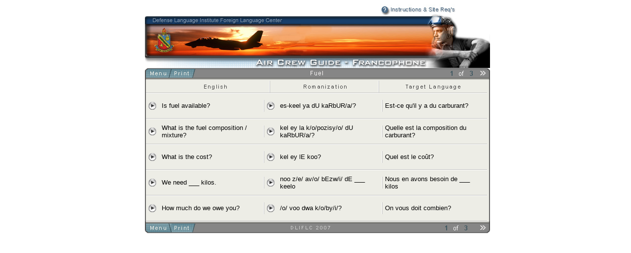

--- FILE ---
content_type: text/html
request_url: https://fieldsupport.dliflc.edu/products/french/fr_ac_LSK/module10.html
body_size: 6338
content:
<!DOCTYPE HTML PUBLIC "-//W3C//DTD HTML 4.01 Transitional//EN"> 
<html> 
<head> 
<!-- Copyright (c): DLIFLC 2007 --> 
<title>Online Language Survival Kit</title> 

 
<meta http-equiv="Content-Type"  content="text/html; charset=utf-8"> 
<meta http-equiv="Content-Language"  content="en"> 
<meta http-equiv="Cache-Control" content="no-cache"> 
<meta http-equiv="pragma"    content="no-cache"> 
<meta http-equiv="Expires"   content="0"> 
<meta name="Author"      content="DLIFLC"> 
<meta name="Robots"      content="noindex"> 

 
<script type="text/javascript" src="audioPlayer.js"></script> 
<script type="text/javascript" src="print.js"></script> 
<link href="lsk_standard.css" rel="stylesheet" type="text/css"> 
<script language="Javascript" type="text/Javascript"> 
//==================== Start Standard Javascript Include ====================== 

 
function MM_swapImgRestore() { //v3.0 
  var i,x,a=document.MM_sr; for(i=0;a&&i<a.length&&(x=a[i])&&x.oSrc;i++) x.src=x.oSrc; 
}MM_swapImgRestore 

 
function MM_preloadImages() { //v3.0 
  var d=document; if(d.images){ if(!d.MM_p) d.MM_p=new Array(); 
    var i,j=d.MM_p.length,a=MM_preloadImages.arguments; for(i=0; i<a.length; i++) 
    if (a[i].indexOf("#")!=0){ d.MM_p[j]=new Image; d.MM_p[j++].src=a[i];}} 
}MM_preloadImages 

 
function MM_findObj(n, d) { //v4.01 
  var p,i,x;  if(!d) d=document; if((p=n.indexOf("?"))>0&&parent.frames.length) { 
    d=parent.frames[n.substring(p+1)].document; n=n.substring(0,p);} 
  if(!(x=d[n])&&d.all) x=d.all[n]; for (i=0;!x&&i<d.forms.length;i++) x=d.forms[i][n]; 
  for(i=0;!x&&d.layers&&i<d.layers.length;i++) x=MM_findObj(n,d.layers[i].document); 
  if(!x && d.getElementById) x=d.getElementById(n); return x; 
}//MM_findObj 

 
function MM_swapImage() { //v3.0 
  var i,j=0,x,a=MM_swapImage.arguments; document.MM_sr=new Array; for(i=0;i<(a.length-2);i+=3) 
   if ((x=MM_findObj(a[i]))!=null){document.MM_sr[j++]=x; if(!x.oSrc) x.oSrc=x.src; x.src=a[i+2];} 
}//MM_swapImage 

 
function getPage() 
  { 
  document.navForm.cmd.value = getPage.arguments[0] 
  document.navForm.lang.value = getPage.arguments[1] 
  document.navForm.langDir.value = getPage.arguments[2] 
    document.navForm.id.value = getPage.arguments[3] 
  document.navForm.submit() 
  } 

 
function _loadAud(lang, fileName) 
  { 
  fileName = "media/" + lang + "/" + fileName + ".mp3" 
  window.document.audPlayer.SetVariable("audFile", fileName); 
  } 

 
function w_open( url, ww, hh ) 
  { 
  var p = "toolbar=0, scrollbars=1, menubar=0, resizable=1, status=0, location=0, directories=0, width=" + ww + ", height=" + hh 
  window.open(url,"_blank",p) 
  }//w_open 

 
//===================== End Standard Javascript Include ======================= 
//======================== Start LSK Javascript =============================== 
function xid( a ) 
{ 
return document.getElementById( a ) 
}//xid 

 
function get_HTML_comment(s) 
  { 
  return s.substring( s.indexOf('<!--')+6, s.indexOf('-->') ) 
  }//get_HTML_comment 

 
function set_global_var( name, val ) 
  {  
  eval( "window[name] = val" )  
  }   

 
function w_class() 
  { 
  var wr = "" 
  function ws() 
    {  
    for (var i=0, n=arguments.length; i<n; i++) 
      wr += arguments[i] 
    } 
  function wl() 
    {  
    ws.apply( null, arguments ) 
    ws( String.fromCharCode(32, 13, 10) ) 
    } 
  function init() 
    {  
    wl( "var wr = ''"     ) 
    wl( ws.toString()     ) 
    wl( wl.toString()     ) 
    } 
  this.get_source = function() 
    { 
    return wr 
    } 
  init() 
  }//w_class 

 
var gv_pg = 0 
var cTbl = "" 
function nxt_pg() 
{ 
if(gv_pg < cTbl.length-1) 
  { 
  cTbl[gv_pg].style.display = "none" 
  gv_pg++ 
  cTbl[gv_pg].style.display = "inline" 
  xid( "id_prev_pg" ).style.visibility = "visible" 
  xid( "id_prev_pgBtm" ).style.visibility = "visible" 
 
 if( parseInt(document.pageForm.page.value) > cTbl.length-1 ) 
          document.pageForm.page.value = 1;
  else
  document.pageForm.page.value = parseInt(document.pageForm.page.value)+1 
  eval('document.id_page.src="graphics/pg'+document.pageForm.page.value+'.gif"') 
  eval('document.id_pageBtm.src="graphics/pg'+document.pageForm.page.value+'.gif"') 
  if( gv_pg == cTbl.length-1 ) 
    { 
    xid( "id_next_pg" ).style.visibility = "hidden" 
    xid( "id_next_pgBtm" ).style.visibility = "hidden" 
    } 
  } 
} 
function prv_pg() 
{ 
if(gv_pg > 0) 
  { 
  cTbl[gv_pg].style.display = "none" 
  gv_pg-- 
  cTbl[gv_pg].style.display = "inline" 
  xid( "id_next_pg" ).style.visibility = "visible" 
  xid( "id_next_pgBtm" ).style.visibility = "visible" 
  document.pageForm.page.value = parseInt(document.pageForm.page.value)-1 
  eval('document.id_page.src="graphics/pg'+document.pageForm.page.value+'.gif"') 
  eval('document.id_pageBtm.src="graphics/pg'+document.pageForm.page.value+'.gif"') 
  if( gv_pg == 0) 
    { 
    xid( "id_prev_pg" ).style.visibility = "hidden" 
    xid( "id_prev_pgBtm" ).style.visibility = "hidden" 
    } 
  } 
} 

 
window.onload = function() 
{ 

set_global_var( "gi_w_lib", new w_class() ) 
cTbl = xid('id_anc').getElementsByTagName( 'TABLE' )
 if (parseInt(document.pageForm.page.value) > 1 ) {
   		eval('document.id_page.src="graphics/pg'+document.pageForm.page.value+'.gif"') 
  		eval('document.id_pageBtm.src="graphics/pg'+document.pageForm.page.value+'.gif"') 
  
         gv_pg = parseInt(document.pageForm.page.value) - 1;
		 cTbl[gv_pg].style.display = "inline"
		 if( gv_pg == cTbl.length-1 ) 
    		{ 
    			xid( "id_next_pg" ).style.visibility = "hidden" 
    			xid( "id_next_pgBtm" ).style.visibility = "hidden" 
   			 } 
	} else  {
		cTbl[0].style.display = "inline" 
xid( "id_prev_pg" ).style.visibility = "hidden" 
xid( "id_prev_pgBtm" ).style.visibility = "hidden" 
xid( "id_next_pg" ).style.visibility = "hidden" 
xid( "id_next_pgBtm" ).style.visibility = "hidden" 

if ( cTbl.length >1 ) 
  { 
  xid( "id_next_pg" ).style.visibility = "visible" 
  xid( "id_next_pgBtm" ).style.visibility = "visible" 
  } 
}


eval('document.id_pages.src="graphics/pg'+cTbl.length+'.gif"') 
eval('document.id_pagesBtm.src="graphics/pg'+cTbl.length+'.gif"') 

}
//========================= End LSK Javascript ================================ 
 
</script> 
 
<!-- Google tag (gtag.js) -->
<script async src="https://fieldsupport.dliflc.edu/gtag.js?id=G-REHM57EP2Z"></script>
<script>
  window.dataLayer = window.dataLayer || [];
  function gtag(){dataLayer.push(arguments);}
  gtag('js', new Date());

  gtag('config', 'G-REHM57EP2Z');
</script>
</head> 
<body> 
<div align="center"> 
<!-- Begin top graphic//--> 
<form action="default.asp" method="post" name="navForm"> 
<table width="700" border="0" cellspacing="0" cellpadding="0"> 
  <tr> 
    <td width="405" height="24"> 
      <img src="graphics/actopCap.jpg" width="405" height="24" alt=""></td> 
    <td width="225" height="24" align="right"> 
      <a href="javascript:w_open('instructions.html',415,510)" title="Get Instructions"><img src="graphics/instruction.jpg" width="225" height="24" alt="Get Instructions" border="0"></a></td> 
    <td width="70" height="24"> 
      <img src="graphics/acCap.jpg" width="70" height="24" alt=""></td> 
  </tr> 
  <tr> 
    <td colspan="3" height="86"> 
      <img src="graphics/acMain.jpg" width="700" height="86" alt="main picture"></td> 
  </tr> 
</table> 
<table width="700" border="0" cellspacing="0" cellpadding="0"> 
  <tr> 
    <td colspan="5" align="right"> 
    <img src="graphics/acTitle.jpg" width="700" height="20" alt="Title Bar"></td> 
  </tr> 
  <tr> 
    <td rowspan="2" width="2" height="20" bgcolor="#646464" valign="top"> 
   <img src="graphics/edgeTL.gif" width="2" height="20" alt=""></td> 
 <td rowspan="2" width="4" height="20" bgcolor="#868686" valign="top"> 
   <img src="graphics/edgeTL2.gif" width="4" height="20" alt=""></td> 
 <td width="688" height="2"  bgcolor="#868686" valign="top"> 
   <img src="graphics/edgeT.gif" width="688" height="2" alt=""></td> 
 <td rowspan="2" width="4" height="20" bgcolor="#868686" valign="top"> 
   <img src="graphics/edgeTR2.gif" width="4" height="20" alt=""></td> 
 <td rowspan="2" width="2" height="20" bgcolor="#646464" valign="top"> 
   <img src="graphics/edgeTR.gif" width="2" height="20" alt=""></td> 
  </tr> 
  <tr> 
    <td width="688" height="18" bgcolor="#868686"> 
      <div> 
  <table width="688" border="0" cellspacing="0" cellpadding="0"> 
    <tr> 
      <td width="48" valign="top"> 
        <a href="default.html" title="Go To Main Menu"><img src="graphics/menu.gif" width="48" height="18" border="0" alt="Go To Main Menu"></a></td> 
      <td width="48" valign="top"> 
        <a href="javascript:printPg('French','ltr')" title="Print Page"><img src="graphics/print.gif" width="48" height="18" alt="Print Page" border="0"></a></td> 
      <td width="49" valign="top"></td> 
      <td width="466"> 
        <img src="graphics/acHeader_10.gif" width="425" height="18" alt=""></td> 
      <td width="15"> 
        <a href="javascript:prv_pg()" title="Previous Page"><img id="id_prev_pg" src="graphics/back.gif" width="15" height="18" alt="previous page" border="0"></a></td> 
      <td width="96" align="center"><img name="id_page" src="graphics/pg1.gif" width="20" height="18" alt="Page"><img src="graphics/of.gif" width="20" height="18" alt=""><img name="id_pages" src="graphics/1px.gif" width="20" height="18" alt="Page Total"></td> 
      <td width="15"> 
        <a href="javascript:nxt_pg()" title="Next Page"><img id="id_next_pg" src="graphics/next.gif" width="15" height="18" alt="next page" border="0"></a></td> 
    </tr> 
  </table> 
      </div> 
    </td> 
  </tr> 
  <tr> 
    <td colspan="5" height="4"> 
   <img src="graphics/edgeBT.gif" width="700" height="4" alt=""></td> 
  </tr> 
  <tr> 
  <td width="2" bgcolor="#646464"> 
      <img src="graphics/1px.gif" width="2" alt=""></td> 
  <td colspan="3" bgcolor="#EDEDE6" align="left" valign="top"> 
      <img src="graphics/1px.gif" height="2" width="688" alt=""></td> 
  <td width="2" bgcolor="#646464"> 
      <img src="graphics/1px.gif" width="2" alt=""></td> 
  </tr> 
  <tr> 
  <td width="2" bgcolor="#646464"> 
 <img src="graphics/1px.gif" width="2" alt=""></td> 
   <td colspan="3" bgcolor="#EDEDE6" align="left" valign="top"> 
 
<!-- Begin Content //--> 
  <table width="692" border="0" cellspacing="0" cellpadding="0"> 
  <tr> 
    <td colspan="4" height="24" align="center"> 
      <table width="692" cellspacing="0" cellpadding="0" border="0"> 
        <tr> 
    <td class="css_hdr" width="29" height="24"> 
      <img src="graphics/1px.gif" width="29" height="24" alt=""></td> 
    <td class="css_hdr" width="2" height="24"> 
      <img src="graphics/1px.gif" alt="" width="2" height="24"></td> 
    <td class="css_hdr" width="219"> 
      <img src="graphics/titleEnglish.gif" width="219" height="20" alt=""></td> 
    <td class="css_hdr" width="2" height="24"> 
      <img src="graphics/spacer.gif" alt="" width="2" height="24"></td> 
    <td class="css_hdr" width="219"> 
      <img src="graphics/titleRoman.gif" width="219" height="20" alt=""></td> 
    <td class="css_hdr" width="2" height="24"> 
      <img src="graphics/spacer.gif" alt="" width="2" height="24"></td> 
    <td class="css_hdr" width="219"> 
      <img src="graphics/titleTarget.gif" width="219" height="20" alt=""></td> 
        </tr> 
        <tr> 
    <td colspan="7"> 
      <img src="graphics/breakLine.gif" width="692" height="2" alt=""></td> 
        </tr> 
      </table> 
    </td> 
  </tr> 
  <tr> 
    <td colspan="4" width="692" height="240" valign="top" id="id_anc"> 
            <table width="692" border="0" style="display:none" cellspacing="0" cellpadding="0"> 
              <tr> 
         <td width="29" height="50" align="center"> 
           <img class="btn" src="graphics/play.gif" onClick="loadAud('english', 'en_ac_10_01')" width="16" height="16" alt="Play Button" border="0" onMouseOver="this.src='graphics/play_over.gif'" onMouseOut="this.src='graphics/play.gif'"></td> 
          <td width="210" dir="ltr" class="css_cnt">Is fuel available?</td> 
         <td class="css_hdr" width="2" height="50"> 
           <img src="graphics/spacer.gif" alt="" width="2" height="24"></td> 
         <td width="29" height="50" align="center"> 
           <img class="btn" src="graphics/play.gif" onClick="loadAud('French', 'fr_ac_10_01')" width="16" height="16" alt="Play Button" border="0" onMouseOver="this.src='graphics/play_over.gif'" onMouseOut="this.src='graphics/play.gif'"></td> 
         <td width="210"class="css_cnt">es-keel ya dU kaRbUR/a/?</td> 
          <td class="css_hdr" width="2" height="50"> 
            <img src="graphics/spacer.gif" alt="" width="2" height="24"></td> 
         <td width="210" dir="ltr"  class="css_cnt2" >Est-ce qu&#39;il y a du carburant?</td> 
       </tr> 
        <tr> 
         <td colspan="7" height="2"> 
           <img src="graphics/breakLine.gif" alt="" width="692" height="2"></td> 
       </tr> 
              <tr> 
         <td width="29" height="50" align="center"> 
           <img class="btn" src="graphics/play.gif" onClick="loadAud('english', 'en_ac_10_02')" width="16" height="16" alt="Play Button" border="0" onMouseOver="this.src='graphics/play_over.gif'" onMouseOut="this.src='graphics/play.gif'"></td> 
          <td width="210" dir="ltr" class="css_cnt">What is the fuel composition / mixture?</td> 
         <td class="css_hdr" width="2" height="50"> 
           <img src="graphics/spacer.gif" alt="" width="2" height="24"></td> 
         <td width="29" height="50" align="center"> 
           <img class="btn" src="graphics/play.gif" onClick="loadAud('French', 'fr_ac_10_02')" width="16" height="16" alt="Play Button" border="0" onMouseOver="this.src='graphics/play_over.gif'" onMouseOut="this.src='graphics/play.gif'"></td> 
         <td width="210"class="css_cnt">kel ey la k/o/pozisy/o/ dU kaRbUR/a/?</td> 
          <td class="css_hdr" width="2" height="50"> 
            <img src="graphics/spacer.gif" alt="" width="2" height="24"></td> 
         <td width="210" dir="ltr"  class="css_cnt2" >Quelle est la composition du carburant?</td> 
       </tr> 
        <tr> 
         <td colspan="7" height="2"> 
           <img src="graphics/breakLine.gif" alt="" width="692" height="2"></td> 
       </tr> 
              <tr> 
         <td width="29" height="50" align="center"> 
           <img class="btn" src="graphics/play.gif" onClick="loadAud('english', 'en_ac_10_03')" width="16" height="16" alt="Play Button" border="0" onMouseOver="this.src='graphics/play_over.gif'" onMouseOut="this.src='graphics/play.gif'"></td> 
          <td width="210" dir="ltr" class="css_cnt">What is the cost?</td> 
         <td class="css_hdr" width="2" height="50"> 
           <img src="graphics/spacer.gif" alt="" width="2" height="24"></td> 
         <td width="29" height="50" align="center"> 
           <img class="btn" src="graphics/play.gif" onClick="loadAud('French', 'fr_ac_10_03')" width="16" height="16" alt="Play Button" border="0" onMouseOver="this.src='graphics/play_over.gif'" onMouseOut="this.src='graphics/play.gif'"></td> 
         <td width="210"class="css_cnt">kel ey lE koo?</td> 
          <td class="css_hdr" width="2" height="50"> 
            <img src="graphics/spacer.gif" alt="" width="2" height="24"></td> 
         <td width="210" dir="ltr"  class="css_cnt2" >Quel est le co&#251;t?</td> 
       </tr> 
        <tr> 
         <td colspan="7" height="2"> 
           <img src="graphics/breakLine.gif" alt="" width="692" height="2"></td> 
       </tr> 
              <tr> 
         <td width="29" height="50" align="center"> 
           <img class="btn" src="graphics/play.gif" onClick="loadAud('english', 'en_ac_10_04')" width="16" height="16" alt="Play Button" border="0" onMouseOver="this.src='graphics/play_over.gif'" onMouseOut="this.src='graphics/play.gif'"></td> 
          <td width="210" dir="ltr" class="css_cnt">We need ___ kilos.</td> 
         <td class="css_hdr" width="2" height="50"> 
           <img src="graphics/spacer.gif" alt="" width="2" height="24"></td> 
         <td width="29" height="50" align="center"> 
           <img class="btn" src="graphics/play.gif" onClick="loadAud('French', 'fr_ac_10_04')" width="16" height="16" alt="Play Button" border="0" onMouseOver="this.src='graphics/play_over.gif'" onMouseOut="this.src='graphics/play.gif'"></td> 
         <td width="210"class="css_cnt">noo z/e/ av/o/ bEzw/i/ dE ___ keelo</td> 
          <td class="css_hdr" width="2" height="50"> 
            <img src="graphics/spacer.gif" alt="" width="2" height="24"></td> 
         <td width="210" dir="ltr"  class="css_cnt2" >Nous en avons besoin de ___ kilos</td> 
       </tr> 
        <tr> 
         <td colspan="7" height="2"> 
           <img src="graphics/breakLine.gif" alt="" width="692" height="2"></td> 
       </tr> 
              <tr> 
         <td width="29" height="50" align="center"> 
           <img class="btn" src="graphics/play.gif" onClick="loadAud('english', 'en_ac_10_05')" width="16" height="16" alt="Play Button" border="0" onMouseOver="this.src='graphics/play_over.gif'" onMouseOut="this.src='graphics/play.gif'"></td> 
          <td width="210" dir="ltr" class="css_cnt">How much do we owe you?</td> 
         <td class="css_hdr" width="2" height="50"> 
           <img src="graphics/spacer.gif" alt="" width="2" height="24"></td> 
         <td width="29" height="50" align="center"> 
           <img class="btn" src="graphics/play.gif" onClick="loadAud('French', 'fr_ac_10_05')" width="16" height="16" alt="Play Button" border="0" onMouseOver="this.src='graphics/play_over.gif'" onMouseOut="this.src='graphics/play.gif'"></td> 
         <td width="210"class="css_cnt">/o/ voo dwa k/o/by/i/?</td> 
          <td class="css_hdr" width="2" height="50"> 
            <img src="graphics/spacer.gif" alt="" width="2" height="24"></td> 
         <td width="210" dir="ltr"  class="css_cnt2" >On vous doit combien?</td> 
       </tr> 
        <tr> 
         <td colspan="7" height="2"> 
           <img src="graphics/breakLine.gif" alt="" width="692" height="2"></td> 
       </tr> 
             </table> 
            <table width="692" border="0" style="display:none" cellspacing="0" cellpadding="0"> 
              <tr> 
         <td width="29" height="50" align="center"> 
           <img class="btn" src="graphics/play.gif" onClick="loadAud('english', 'en_ac_10_06')" width="16" height="16" alt="Play Button" border="0" onMouseOver="this.src='graphics/play_over.gif'" onMouseOut="this.src='graphics/play.gif'"></td> 
          <td width="210" dir="ltr" class="css_cnt">Do you have fuel pits?</td> 
         <td class="css_hdr" width="2" height="50"> 
           <img src="graphics/spacer.gif" alt="" width="2" height="24"></td> 
         <td width="29" height="50" align="center"> 
           <img class="btn" src="graphics/play.gif" onClick="loadAud('French', 'fr_ac_10_06')" width="16" height="16" alt="Play Button" border="0" onMouseOver="this.src='graphics/play_over.gif'" onMouseOut="this.src='graphics/play.gif'"></td> 
         <td width="210"class="css_cnt">avey-voo dey ReysERwaR dE kaRbUR/a/?</td> 
          <td class="css_hdr" width="2" height="50"> 
            <img src="graphics/spacer.gif" alt="" width="2" height="24"></td> 
         <td width="210" dir="ltr"  class="css_cnt2" >Avez-vous des reservoir de carburant?</td> 
       </tr> 
        <tr> 
         <td colspan="7" height="2"> 
           <img src="graphics/breakLine.gif" alt="" width="692" height="2"></td> 
       </tr> 
              <tr> 
         <td width="29" height="50" align="center"> 
           <img class="btn" src="graphics/play.gif" onClick="loadAud('english', 'en_ac_10_07')" width="16" height="16" alt="Play Button" border="0" onMouseOver="this.src='graphics/play_over.gif'" onMouseOut="this.src='graphics/play.gif'"></td> 
          <td width="210" dir="ltr" class="css_cnt">Are firefighters available during refueling?</td> 
         <td class="css_hdr" width="2" height="50"> 
           <img src="graphics/spacer.gif" alt="" width="2" height="24"></td> 
         <td width="29" height="50" align="center"> 
           <img class="btn" src="graphics/play.gif" onClick="loadAud('French', 'fr_ac_10_07')" width="16" height="16" alt="Play Button" border="0" onMouseOver="this.src='graphics/play_over.gif'" onMouseOut="this.src='graphics/play.gif'"></td> 
         <td width="210"class="css_cnt">es-keel ya dey p/o/pyey deesponeebl p/e/d/a/ lE Raveetay-m/e/?</td> 
          <td class="css_hdr" width="2" height="50"> 
            <img src="graphics/spacer.gif" alt="" width="2" height="24"></td> 
         <td width="210" dir="ltr"  class="css_cnt2" >Est-ce qu&#39;il y a des pompiers disponibles pendant le ravitaillement?</td> 
       </tr> 
        <tr> 
         <td colspan="7" height="2"> 
           <img src="graphics/breakLine.gif" alt="" width="692" height="2"></td> 
       </tr> 
              <tr> 
         <td width="29" height="50" align="center"> 
           <img class="btn" src="graphics/play.gif" onClick="loadAud('english', 'en_ac_10_08')" width="16" height="16" alt="Play Button" border="0" onMouseOver="this.src='graphics/play_over.gif'" onMouseOut="this.src='graphics/play.gif'"></td> 
          <td width="210" dir="ltr" class="css_cnt">How much fuel do your trucks hold?</td> 
         <td class="css_hdr" width="2" height="50"> 
           <img src="graphics/spacer.gif" alt="" width="2" height="24"></td> 
         <td width="29" height="50" align="center"> 
           <img class="btn" src="graphics/play.gif" onClick="loadAud('French', 'fr_ac_10_08')" width="16" height="16" alt="Play Button" border="0" onMouseOver="this.src='graphics/play_over.gif'" onMouseOut="this.src='graphics/play.gif'"></td> 
         <td width="210"class="css_cnt">kel ey la kapaseetey dE voh kamy/o/-seeteRn?</td> 
          <td class="css_hdr" width="2" height="50"> 
            <img src="graphics/spacer.gif" alt="" width="2" height="24"></td> 
         <td width="210" dir="ltr"  class="css_cnt2" >Quelle est la capacit&#233; de vos camion-citernes?</td> 
       </tr> 
        <tr> 
         <td colspan="7" height="2"> 
           <img src="graphics/breakLine.gif" alt="" width="692" height="2"></td> 
       </tr> 
              <tr> 
         <td width="29" height="50" align="center"> 
           <img class="btn" src="graphics/play.gif" onClick="loadAud('english', 'en_ac_10_09')" width="16" height="16" alt="Play Button" border="0" onMouseOver="this.src='graphics/play_over.gif'" onMouseOut="this.src='graphics/play.gif'"></td> 
          <td width="210" dir="ltr" class="css_cnt">We need refueling.</td> 
         <td class="css_hdr" width="2" height="50"> 
           <img src="graphics/spacer.gif" alt="" width="2" height="24"></td> 
         <td width="29" height="50" align="center"> 
           <img class="btn" src="graphics/play.gif" onClick="loadAud('French', 'fr_ac_10_09')" width="16" height="16" alt="Play Button" border="0" onMouseOver="this.src='graphics/play_over.gif'" onMouseOut="this.src='graphics/play.gif'"></td> 
         <td width="210"class="css_cnt">noo zav/o/ bEzw/i/ dE Raveetaym/e/</td> 
          <td class="css_hdr" width="2" height="50"> 
            <img src="graphics/spacer.gif" alt="" width="2" height="24"></td> 
         <td width="210" dir="ltr"  class="css_cnt2" >Nous avons besoin de ravitaillement</td> 
       </tr> 
        <tr> 
         <td colspan="7" height="2"> 
           <img src="graphics/breakLine.gif" alt="" width="692" height="2"></td> 
       </tr> 
              <tr> 
         <td width="29" height="50" align="center"> 
           <img class="btn" src="graphics/play.gif" onClick="loadAud('english', 'en_ac_10_10')" width="16" height="16" alt="Play Button" border="0" onMouseOver="this.src='graphics/play_over.gif'" onMouseOut="this.src='graphics/play.gif'"></td> 
          <td width="210" dir="ltr" class="css_cnt">Where will we be refueling?</td> 
         <td class="css_hdr" width="2" height="50"> 
           <img src="graphics/spacer.gif" alt="" width="2" height="24"></td> 
         <td width="29" height="50" align="center"> 
           <img class="btn" src="graphics/play.gif" onClick="loadAud('French', 'fr_ac_10_10')" width="16" height="16" alt="Play Button" border="0" onMouseOver="this.src='graphics/play_over.gif'" onMouseOut="this.src='graphics/play.gif'"></td> 
         <td width="210"class="css_cnt">oo al/o/-noo noo Raveetayey?</td> 
          <td class="css_hdr" width="2" height="50"> 
            <img src="graphics/spacer.gif" alt="" width="2" height="24"></td> 
         <td width="210" dir="ltr"  class="css_cnt2" >O&#249; allons-nous nous ravitailler?</td> 
       </tr> 
        <tr> 
         <td colspan="7" height="2"> 
           <img src="graphics/breakLine.gif" alt="" width="692" height="2"></td> 
       </tr> 
             </table> 
            <table width="692" border="0" style="display:none" cellspacing="0" cellpadding="0"> 
              <tr> 
         <td width="29" height="50" align="center"> 
           <img class="btn" src="graphics/play.gif" onClick="loadAud('english', 'en_ac_10_11')" width="16" height="16" alt="Play Button" border="0" onMouseOver="this.src='graphics/play_over.gif'" onMouseOut="this.src='graphics/play.gif'"></td> 
          <td width="210" dir="ltr" class="css_cnt">When can we be refueled?</td> 
         <td class="css_hdr" width="2" height="50"> 
           <img src="graphics/spacer.gif" alt="" width="2" height="24"></td> 
         <td width="29" height="50" align="center"> 
           <img class="btn" src="graphics/play.gif" onClick="loadAud('French', 'fr_ac_10_11')" width="16" height="16" alt="Play Button" border="0" onMouseOver="this.src='graphics/play_over.gif'" onMouseOut="this.src='graphics/play.gif'"></td> 
         <td width="210"class="css_cnt">k/a/ poov/o/-noo noo Raveetayey?</td> 
          <td class="css_hdr" width="2" height="50"> 
            <img src="graphics/spacer.gif" alt="" width="2" height="24"></td> 
         <td width="210" dir="ltr"  class="css_cnt2" >Quand pouvons-nous nous ravitailler?</td> 
       </tr> 
        <tr> 
         <td colspan="7" height="2"> 
           <img src="graphics/breakLine.gif" alt="" width="692" height="2"></td> 
       </tr> 
             </table> 
</td> 
  </tr> 
</table> 
 
<!-- End content//--> 
    </td> 
    <td width="2" bgcolor="#646464"> 
      <img src="graphics/1px.gif" width="2" alt=""></td> 
  </tr> 
    <tr> 
 <td colspan="5" width="692" height="2"> 
   <img src="graphics/edgeBB.gif" width="700" height="4" alt=""></td> 
  </tr> 
  <tr> 
    <td rowspan="2" width="2" height="20" valign="bottom" bgcolor="#4A4A4A"> 
   <img src="graphics/edgeBL.gif" width="2" height="20" alt=""></td> 
 <td rowspan="2" width="4" height="20" valign="bottom"  bgcolor="#868686"> 
   <img src="graphics/edgeBL2.gif" width="4" height="20" alt=""></td> 
    <td width="688" height="18" bgcolor="#868686"> 
      <div> 
  <table width="688" border="0" cellspacing="0" cellpadding="0"> 
    <tr> 
      <td width="49"  valign="bottom"> 
      <a href="default.html" title="Go To Main Menu"><img src="graphics/menuB.gif" width="48" height="18" border="0" alt="Go To Main Menu"></a></td> 
      <td width="48" valign="bottom"> 
        <a href="javascript:printPg('French','ltr')" title="Print Page"><img src="graphics/print.gif" width="48" height="18" alt="Print Page" border="0"></a></td> 
      <td width="467" align="center"> 
        <img src="graphics/copyright.gif" width="425" height="18" alt="DLIFLC 2007"></td> 
      <td width="15"> 
      <a href="javascript:prv_pg()" title="Previous Page"><img id="id_prev_pgBtm" src="graphics/back.gif" width="15" height="18" alt="previous page" border="0"></a></td> 
    <td width="96" align="center"><img name="id_pageBtm" src="graphics/pg1.gif" width="20" height="18" alt="Page"><img src="graphics/of.gif" width="20" height="18" alt=""><img name="id_pagesBtm" src="graphics/1px.gif" width="20" height="18" alt="Page Total"></td> 
      <td width="15"> 
      <a href="javascript:nxt_pg()" title="Next Page"><img id="id_next_pgBtm" src="graphics/next.gif" width="15" height="18" alt="next page" border="0"></a></td> 
    </tr> 
  </table> 
      </div> 
    </td> 
    <td rowspan="2" width="4" height="20" valign="bottom" bgcolor="#868686"> 
   <img src="graphics/edgeBR2.gif" width="4" height="20" alt=""></td> 
 <td rowspan="2" width="2" height="20" valign="bottom" bgcolor="#4A4A4A"> 
      <img src="graphics/edgeBR.gif" width="2" height="20" alt=""></td> 
  </tr> 
  <tr> 
    <td width="688" height="2"> 
      <img src="graphics/edgeB.gif" width="688" height="2" alt=""></td> 
  </tr> 
</table> 
<table width="688" cellspacing="0" cellpadding="0" border="0"></table> 
<input type="hidden" name="cmd" value=""> 
<input type="hidden" name="lang" value=""> 
<input type="hidden" name="langDir" value=""> 
<input type="hidden" name="id" value=""> 
<input type="hidden" name="playerType" value="0"> 
</form> 
<form name="pageForm" action=""> 
<input type="hidden" name="page" value="1"> 
</form> 
<div id="audioPlayer" ></div> 
<!-- End content frame//--> 
 
</div> 
</body> 
</html>